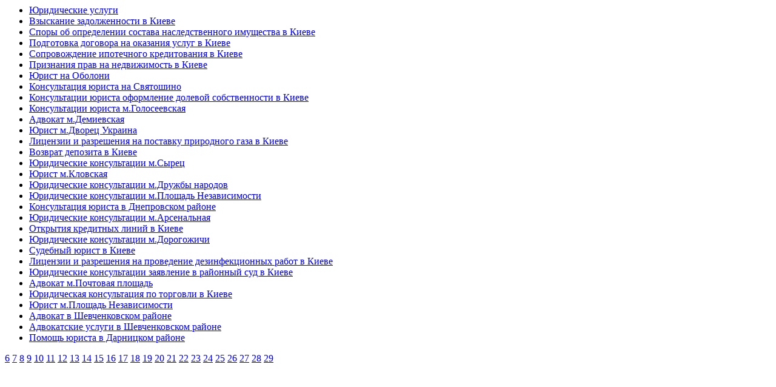

--- FILE ---
content_type: text/html
request_url: https://legal-services.kiev.ua/sitemap/5.html
body_size: 1388
content:
<html>
<head>
<title>
Sitemap html - ����� �����
</title>
</head>
<body>
<ul><li><a href="/">����������� ������</a></li><li><a href="/kyivhelp/vziskanie-zadolzhennosti-v-kieve.html">��������� ������������� � �����</a></li><li><a href="/kyivhelp/spori-ob-opredelenii-sostava-nasledstvennogo-imushchestva-v-kieve.html">����� �� ����������� ������� ��������������� ��������� � �����</a></li><li><a href="/kyivhelp/podgotovka-dogovora-na-okazaniya-uslug-v-kieve.html">���������� �������� �� �������� ����� � �����</a></li><li><a href="/kyivhelp/soprovozhdenie-ipotechnogo-kreditovaniya-v-kieve.html">������������� ���������� ������������ � �����</a></li><li><a href="/kyivhelp/priznaniya-prav-na-nedvizhimost-v-kieve.html">��������� ���� �� ������������ � �����</a></li><li><a href="/kyivhelp/yurist-na-oboloni.html">����� �� �������</a></li><li><a href="/kyivhelp/konsultaciya-yurista-na-svyatoshino.html">������������ ������ �� ���������</a></li><li><a href="/kyivhelp/konsultacii-yurista-oformlenie-dolevoi-sobstvennosti-v-kieve.html">������������ ������ ���������� ������� ������������� � �����</a></li><li><a href="/kyivhelp/konsultacii-yurista-m-goloseevskaya.html">������������ ������ �.������������</a></li><li><a href="/kyivhelp/advokat-m-demievskaya.html">������� �.����������</a></li><li><a href="/kyivhelp/yurist-m-dvorec-ukraina.html">����� �.������ �������</a></li><li><a href="/kyivhelp/licenzii-i-razresheniya-na-postavku-prirodnogo-gaza-v-kieve.html">�������� � ���������� �� �������� ���������� ���� � �����</a></li><li><a href="/kyivhelp/vozvrat-depozita-v-kieve.html">������� �������� � �����</a></li><li><a href="/kyivhelp/yuridicheskie-konsultacii-m-sirec.html">����������� ������������ �.�����</a></li><li><a href="/kyivhelp/yurist-m-klovskaya.html">����� �.��������</a></li><li><a href="/kyivhelp/yuridicheskie-konsultacii-m-druzhbi-narodov.html">����������� ������������ �.������ �������</a></li><li><a href="/kyivhelp/yuridicheskie-konsultacii-m-ploshchad-nezavisimosti.html">����������� ������������ �.������� �������������</a></li><li><a href="/kyivhelp/konsultaciya-yurista-v-dneprovskom-raione.html">������������ ������ � ����������� ������</a></li><li><a href="/kyivhelp/yuridicheskie-konsultacii-m-arsenalnaya.html">����������� ������������ �.�����������</a></li><li><a href="/kyivhelp/otkritiya-kreditnih-linii-v-kieve.html">�������� ��������� ����� � �����</a></li><li><a href="/kyivhelp/yuridicheskie-konsultacii-m-dorogozhichi.html">����������� ������������ �.����������</a></li><li><a href="/kyivhelp/sudebnii-yurist-v-kieve.html">�������� ����� � �����</a></li><li><a href="/kyivhelp/licenzii-i-razresheniya-na-provedenie-dezinfekcionnih-rabot-v-kieve.html">�������� � ���������� �� ���������� ��������������� ����� � �����</a></li><li><a href="/kyivhelp/yuridicheskie-konsultacii-zayavlenie-v-raionnii-sud-v-kieve.html">����������� ������������ ��������� � �������� ��� � �����</a></li><li><a href="/kyivhelp/advokat-m-pochtovaya-ploshchad.html">������� �.�������� �������</a></li><li><a href="/kyivhelp/yuridicheskaya-konsultaciya-po-torgovli-v-kieve.html">����������� ������������ �� �������� � �����</a></li><li><a href="/kyivhelp/yurist-m-ploshchad-nezavisimosti.html">����� �.������� �������������</a></li><li><a href="/kyivhelp/advokat-v-shevchenkovskom-raione.html">������� � ������������� ������</a></li><li><a href="/kyivhelp/advokatskie-uslugi-v-shevchenkovskom-raione.html">����������� ������ � ������������� ������</a></li><li><a href="/kyivhelp/pomoshch-yurista-v-darnickom-raione.html">������ ������ � ��������� ������</a></li></ul><div><a href="/sitemap/6.html">6</a> <a href="/sitemap/7.html">7</a> <a href="/sitemap/8.html">8</a> <a href="/sitemap/9.html">9</a> <a href="/sitemap/10.html">10</a> <a href="/sitemap/11.html">11</a> <a href="/sitemap/12.html">12</a> <a href="/sitemap/13.html">13</a> <a href="/sitemap/14.html">14</a> <a href="/sitemap/15.html">15</a> <a href="/sitemap/16.html">16</a> <a href="/sitemap/17.html">17</a> <a href="/sitemap/18.html">18</a> <a href="/sitemap/19.html">19</a> <a href="/sitemap/20.html">20</a> <a href="/sitemap/21.html">21</a> <a href="/sitemap/22.html">22</a> <a href="/sitemap/23.html">23</a> <a href="/sitemap/24.html">24</a> <a href="/sitemap/25.html">25</a> <a href="/sitemap/26.html">26</a> <a href="/sitemap/27.html">27</a> <a href="/sitemap/28.html">28</a> <a href="/sitemap/29.html">29</a> </div></body></html>